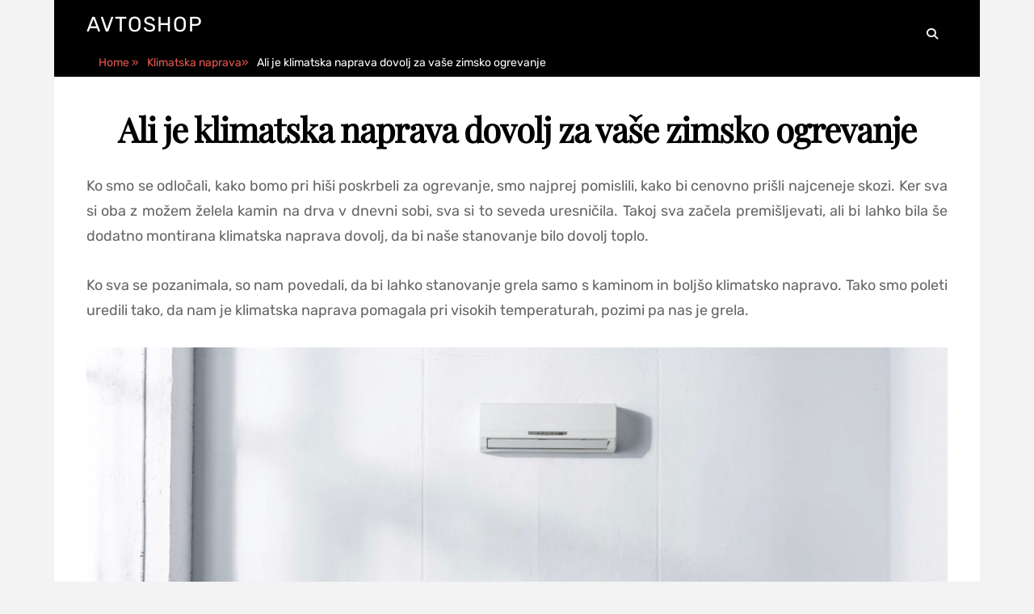

--- FILE ---
content_type: text/html; charset=UTF-8
request_url: https://www.avtoshop.si/ali-je-klimatska-naprava-dovolj-za-vase-zimsko-ogrevanje/
body_size: 8263
content:
		<!DOCTYPE html>
		<html dir="ltr" lang="sl-SI" prefix="og: https://ogp.me/ns#">
		
<head>
			<meta charset="UTF-8">
		<meta name="viewport" content="width=device-width, initial-scale=1">
		<link rel="profile" href="http://gmpg.org/xfn/11">
		<title>Ali je klimatska naprava dovolj za vaše zimsko ogrevanje</title>

		<!-- All in One SEO 4.9.3 - aioseo.com -->
	<meta name="description" content="Danes nama ni žal, da nisva poskrbela za drugačno ogrevanje, ker sva videla, da je to čisto dovolj. Lahko pa vam povem iz prakse, da za vikend zakurimo ogenj, čez teden pa je prižgana klima." />
	<meta name="robots" content="max-image-preview:large" />
	<meta name="author" content="Urednik"/>
	<meta name="keywords" content="klima,klimatska naprava,ogrevanje s klimo,ogrevanje" />
	<link rel="canonical" href="https://www.avtoshop.si/ali-je-klimatska-naprava-dovolj-za-vase-zimsko-ogrevanje/" />
	<meta name="generator" content="All in One SEO (AIOSEO) 4.9.3" />
		<meta property="og:locale" content="sl_SI" />
		<meta property="og:site_name" content="Avtoshop |" />
		<meta property="og:type" content="article" />
		<meta property="og:title" content="Ali je klimatska naprava dovolj za vaše zimsko ogrevanje" />
		<meta property="og:description" content="Danes nama ni žal, da nisva poskrbela za drugačno ogrevanje, ker sva videla, da je to čisto dovolj. Lahko pa vam povem iz prakse, da za vikend zakurimo ogenj, čez teden pa je prižgana klima." />
		<meta property="og:url" content="https://www.avtoshop.si/ali-je-klimatska-naprava-dovolj-za-vase-zimsko-ogrevanje/" />
		<meta property="article:published_time" content="2022-02-02T09:43:36+00:00" />
		<meta property="article:modified_time" content="2022-02-02T09:43:36+00:00" />
		<meta name="twitter:card" content="summary" />
		<meta name="twitter:title" content="Ali je klimatska naprava dovolj za vaše zimsko ogrevanje" />
		<meta name="twitter:description" content="Danes nama ni žal, da nisva poskrbela za drugačno ogrevanje, ker sva videla, da je to čisto dovolj. Lahko pa vam povem iz prakse, da za vikend zakurimo ogenj, čez teden pa je prižgana klima." />
		<script type="application/ld+json" class="aioseo-schema">
			{"@context":"https:\/\/schema.org","@graph":[{"@type":"Article","@id":"https:\/\/www.avtoshop.si\/ali-je-klimatska-naprava-dovolj-za-vase-zimsko-ogrevanje\/#article","name":"Ali je klimatska naprava dovolj za va\u0161e zimsko ogrevanje","headline":"Ali je klimatska naprava dovolj za va\u0161e zimsko ogrevanje","author":{"@id":"https:\/\/www.avtoshop.si\/author\/mihangn-si\/#author"},"publisher":{"@id":"https:\/\/www.avtoshop.si\/#organization"},"image":{"@type":"ImageObject","url":"https:\/\/www.avtoshop.si\/wp-content\/uploads\/2022\/02\/klimatska-naprava.jpg","@id":"https:\/\/www.avtoshop.si\/ali-je-klimatska-naprava-dovolj-za-vase-zimsko-ogrevanje\/#articleImage","width":1920,"height":1281},"datePublished":"2022-02-02T09:43:36+00:00","dateModified":"2022-02-02T09:43:36+00:00","inLanguage":"sl-SI","mainEntityOfPage":{"@id":"https:\/\/www.avtoshop.si\/ali-je-klimatska-naprava-dovolj-za-vase-zimsko-ogrevanje\/#webpage"},"isPartOf":{"@id":"https:\/\/www.avtoshop.si\/ali-je-klimatska-naprava-dovolj-za-vase-zimsko-ogrevanje\/#webpage"},"articleSection":"Klimatska naprava, klima, klimatska naprava, ogrevanje, ogrevanje s klimo"},{"@type":"BreadcrumbList","@id":"https:\/\/www.avtoshop.si\/ali-je-klimatska-naprava-dovolj-za-vase-zimsko-ogrevanje\/#breadcrumblist","itemListElement":[{"@type":"ListItem","@id":"https:\/\/www.avtoshop.si#listItem","position":1,"name":"Home","item":"https:\/\/www.avtoshop.si","nextItem":{"@type":"ListItem","@id":"https:\/\/www.avtoshop.si\/category\/klimatska-naprava\/#listItem","name":"Klimatska naprava"}},{"@type":"ListItem","@id":"https:\/\/www.avtoshop.si\/category\/klimatska-naprava\/#listItem","position":2,"name":"Klimatska naprava","item":"https:\/\/www.avtoshop.si\/category\/klimatska-naprava\/","nextItem":{"@type":"ListItem","@id":"https:\/\/www.avtoshop.si\/ali-je-klimatska-naprava-dovolj-za-vase-zimsko-ogrevanje\/#listItem","name":"Ali je klimatska naprava dovolj za va\u0161e zimsko ogrevanje"},"previousItem":{"@type":"ListItem","@id":"https:\/\/www.avtoshop.si#listItem","name":"Home"}},{"@type":"ListItem","@id":"https:\/\/www.avtoshop.si\/ali-je-klimatska-naprava-dovolj-za-vase-zimsko-ogrevanje\/#listItem","position":3,"name":"Ali je klimatska naprava dovolj za va\u0161e zimsko ogrevanje","previousItem":{"@type":"ListItem","@id":"https:\/\/www.avtoshop.si\/category\/klimatska-naprava\/#listItem","name":"Klimatska naprava"}}]},{"@type":"Organization","@id":"https:\/\/www.avtoshop.si\/#organization","name":"Avtoshop","url":"https:\/\/www.avtoshop.si\/"},{"@type":"Person","@id":"https:\/\/www.avtoshop.si\/author\/mihangn-si\/#author","url":"https:\/\/www.avtoshop.si\/author\/mihangn-si\/","name":"Urednik","image":{"@type":"ImageObject","@id":"https:\/\/www.avtoshop.si\/ali-je-klimatska-naprava-dovolj-za-vase-zimsko-ogrevanje\/#authorImage","url":"https:\/\/secure.gravatar.com\/avatar\/b8257697248ed0f6df97f9814305dcafb12692cf24fe0d560cae7cfda6e28fed?s=96&d=mm&r=g","width":96,"height":96,"caption":"Urednik"}},{"@type":"WebPage","@id":"https:\/\/www.avtoshop.si\/ali-je-klimatska-naprava-dovolj-za-vase-zimsko-ogrevanje\/#webpage","url":"https:\/\/www.avtoshop.si\/ali-je-klimatska-naprava-dovolj-za-vase-zimsko-ogrevanje\/","name":"Ali je klimatska naprava dovolj za va\u0161e zimsko ogrevanje","description":"Danes nama ni \u017eal, da nisva poskrbela za druga\u010dno ogrevanje, ker sva videla, da je to \u010disto dovolj. Lahko pa vam povem iz prakse, da za vikend zakurimo ogenj, \u010dez teden pa je pri\u017egana klima.","inLanguage":"sl-SI","isPartOf":{"@id":"https:\/\/www.avtoshop.si\/#website"},"breadcrumb":{"@id":"https:\/\/www.avtoshop.si\/ali-je-klimatska-naprava-dovolj-za-vase-zimsko-ogrevanje\/#breadcrumblist"},"author":{"@id":"https:\/\/www.avtoshop.si\/author\/mihangn-si\/#author"},"creator":{"@id":"https:\/\/www.avtoshop.si\/author\/mihangn-si\/#author"},"datePublished":"2022-02-02T09:43:36+00:00","dateModified":"2022-02-02T09:43:36+00:00"},{"@type":"WebSite","@id":"https:\/\/www.avtoshop.si\/#website","url":"https:\/\/www.avtoshop.si\/","name":"Avtoshop","inLanguage":"sl-SI","publisher":{"@id":"https:\/\/www.avtoshop.si\/#organization"}}]}
		</script>
		<!-- All in One SEO -->

<link rel="alternate" type="application/rss+xml" title="Avtoshop &raquo; Vir" href="https://www.avtoshop.si/feed/" />
<link rel="alternate" type="application/rss+xml" title="Avtoshop &raquo; Vir komentarjev" href="https://www.avtoshop.si/comments/feed/" />
<link rel="alternate" title="oEmbed (JSON)" type="application/json+oembed" href="https://www.avtoshop.si/wp-json/oembed/1.0/embed?url=https%3A%2F%2Fwww.avtoshop.si%2Fali-je-klimatska-naprava-dovolj-za-vase-zimsko-ogrevanje%2F" />
<link rel="alternate" title="oEmbed (XML)" type="text/xml+oembed" href="https://www.avtoshop.si/wp-json/oembed/1.0/embed?url=https%3A%2F%2Fwww.avtoshop.si%2Fali-je-klimatska-naprava-dovolj-za-vase-zimsko-ogrevanje%2F&#038;format=xml" />
<style id='wp-img-auto-sizes-contain-inline-css' type='text/css'>
img:is([sizes=auto i],[sizes^="auto," i]){contain-intrinsic-size:3000px 1500px}
/*# sourceURL=wp-img-auto-sizes-contain-inline-css */
</style>

<style id='wp-emoji-styles-inline-css' type='text/css'>

	img.wp-smiley, img.emoji {
		display: inline !important;
		border: none !important;
		box-shadow: none !important;
		height: 1em !important;
		width: 1em !important;
		margin: 0 0.07em !important;
		vertical-align: -0.1em !important;
		background: none !important;
		padding: 0 !important;
	}
/*# sourceURL=wp-emoji-styles-inline-css */
</style>
<link rel='stylesheet' id='wp-block-library-css' href='https://www.avtoshop.si/wp-includes/css/dist/block-library/style.min.css?ver=6.9' type='text/css' media='all' />
<style id='global-styles-inline-css' type='text/css'>
:root{--wp--preset--aspect-ratio--square: 1;--wp--preset--aspect-ratio--4-3: 4/3;--wp--preset--aspect-ratio--3-4: 3/4;--wp--preset--aspect-ratio--3-2: 3/2;--wp--preset--aspect-ratio--2-3: 2/3;--wp--preset--aspect-ratio--16-9: 16/9;--wp--preset--aspect-ratio--9-16: 9/16;--wp--preset--color--black: #111111;--wp--preset--color--cyan-bluish-gray: #abb8c3;--wp--preset--color--white: #ffffff;--wp--preset--color--pale-pink: #f78da7;--wp--preset--color--vivid-red: #cf2e2e;--wp--preset--color--luminous-vivid-orange: #ff6900;--wp--preset--color--luminous-vivid-amber: #fcb900;--wp--preset--color--light-green-cyan: #7bdcb5;--wp--preset--color--vivid-green-cyan: #00d084;--wp--preset--color--pale-cyan-blue: #8ed1fc;--wp--preset--color--vivid-cyan-blue: #0693e3;--wp--preset--color--vivid-purple: #9b51e0;--wp--preset--color--gray: #f4f4f4;--wp--preset--color--blue: #21759b;--wp--preset--color--yellow: #e5ae4a;--wp--preset--color--mandy: #e8554e;--wp--preset--gradient--vivid-cyan-blue-to-vivid-purple: linear-gradient(135deg,rgb(6,147,227) 0%,rgb(155,81,224) 100%);--wp--preset--gradient--light-green-cyan-to-vivid-green-cyan: linear-gradient(135deg,rgb(122,220,180) 0%,rgb(0,208,130) 100%);--wp--preset--gradient--luminous-vivid-amber-to-luminous-vivid-orange: linear-gradient(135deg,rgb(252,185,0) 0%,rgb(255,105,0) 100%);--wp--preset--gradient--luminous-vivid-orange-to-vivid-red: linear-gradient(135deg,rgb(255,105,0) 0%,rgb(207,46,46) 100%);--wp--preset--gradient--very-light-gray-to-cyan-bluish-gray: linear-gradient(135deg,rgb(238,238,238) 0%,rgb(169,184,195) 100%);--wp--preset--gradient--cool-to-warm-spectrum: linear-gradient(135deg,rgb(74,234,220) 0%,rgb(151,120,209) 20%,rgb(207,42,186) 40%,rgb(238,44,130) 60%,rgb(251,105,98) 80%,rgb(254,248,76) 100%);--wp--preset--gradient--blush-light-purple: linear-gradient(135deg,rgb(255,206,236) 0%,rgb(152,150,240) 100%);--wp--preset--gradient--blush-bordeaux: linear-gradient(135deg,rgb(254,205,165) 0%,rgb(254,45,45) 50%,rgb(107,0,62) 100%);--wp--preset--gradient--luminous-dusk: linear-gradient(135deg,rgb(255,203,112) 0%,rgb(199,81,192) 50%,rgb(65,88,208) 100%);--wp--preset--gradient--pale-ocean: linear-gradient(135deg,rgb(255,245,203) 0%,rgb(182,227,212) 50%,rgb(51,167,181) 100%);--wp--preset--gradient--electric-grass: linear-gradient(135deg,rgb(202,248,128) 0%,rgb(113,206,126) 100%);--wp--preset--gradient--midnight: linear-gradient(135deg,rgb(2,3,129) 0%,rgb(40,116,252) 100%);--wp--preset--font-size--small: 14px;--wp--preset--font-size--medium: 20px;--wp--preset--font-size--large: 42px;--wp--preset--font-size--x-large: 42px;--wp--preset--font-size--normal: 18px;--wp--preset--font-size--huge: 54px;--wp--preset--spacing--20: 0.44rem;--wp--preset--spacing--30: 0.67rem;--wp--preset--spacing--40: 1rem;--wp--preset--spacing--50: 1.5rem;--wp--preset--spacing--60: 2.25rem;--wp--preset--spacing--70: 3.38rem;--wp--preset--spacing--80: 5.06rem;--wp--preset--shadow--natural: 6px 6px 9px rgba(0, 0, 0, 0.2);--wp--preset--shadow--deep: 12px 12px 50px rgba(0, 0, 0, 0.4);--wp--preset--shadow--sharp: 6px 6px 0px rgba(0, 0, 0, 0.2);--wp--preset--shadow--outlined: 6px 6px 0px -3px rgb(255, 255, 255), 6px 6px rgb(0, 0, 0);--wp--preset--shadow--crisp: 6px 6px 0px rgb(0, 0, 0);}:where(.is-layout-flex){gap: 0.5em;}:where(.is-layout-grid){gap: 0.5em;}body .is-layout-flex{display: flex;}.is-layout-flex{flex-wrap: wrap;align-items: center;}.is-layout-flex > :is(*, div){margin: 0;}body .is-layout-grid{display: grid;}.is-layout-grid > :is(*, div){margin: 0;}:where(.wp-block-columns.is-layout-flex){gap: 2em;}:where(.wp-block-columns.is-layout-grid){gap: 2em;}:where(.wp-block-post-template.is-layout-flex){gap: 1.25em;}:where(.wp-block-post-template.is-layout-grid){gap: 1.25em;}.has-black-color{color: var(--wp--preset--color--black) !important;}.has-cyan-bluish-gray-color{color: var(--wp--preset--color--cyan-bluish-gray) !important;}.has-white-color{color: var(--wp--preset--color--white) !important;}.has-pale-pink-color{color: var(--wp--preset--color--pale-pink) !important;}.has-vivid-red-color{color: var(--wp--preset--color--vivid-red) !important;}.has-luminous-vivid-orange-color{color: var(--wp--preset--color--luminous-vivid-orange) !important;}.has-luminous-vivid-amber-color{color: var(--wp--preset--color--luminous-vivid-amber) !important;}.has-light-green-cyan-color{color: var(--wp--preset--color--light-green-cyan) !important;}.has-vivid-green-cyan-color{color: var(--wp--preset--color--vivid-green-cyan) !important;}.has-pale-cyan-blue-color{color: var(--wp--preset--color--pale-cyan-blue) !important;}.has-vivid-cyan-blue-color{color: var(--wp--preset--color--vivid-cyan-blue) !important;}.has-vivid-purple-color{color: var(--wp--preset--color--vivid-purple) !important;}.has-black-background-color{background-color: var(--wp--preset--color--black) !important;}.has-cyan-bluish-gray-background-color{background-color: var(--wp--preset--color--cyan-bluish-gray) !important;}.has-white-background-color{background-color: var(--wp--preset--color--white) !important;}.has-pale-pink-background-color{background-color: var(--wp--preset--color--pale-pink) !important;}.has-vivid-red-background-color{background-color: var(--wp--preset--color--vivid-red) !important;}.has-luminous-vivid-orange-background-color{background-color: var(--wp--preset--color--luminous-vivid-orange) !important;}.has-luminous-vivid-amber-background-color{background-color: var(--wp--preset--color--luminous-vivid-amber) !important;}.has-light-green-cyan-background-color{background-color: var(--wp--preset--color--light-green-cyan) !important;}.has-vivid-green-cyan-background-color{background-color: var(--wp--preset--color--vivid-green-cyan) !important;}.has-pale-cyan-blue-background-color{background-color: var(--wp--preset--color--pale-cyan-blue) !important;}.has-vivid-cyan-blue-background-color{background-color: var(--wp--preset--color--vivid-cyan-blue) !important;}.has-vivid-purple-background-color{background-color: var(--wp--preset--color--vivid-purple) !important;}.has-black-border-color{border-color: var(--wp--preset--color--black) !important;}.has-cyan-bluish-gray-border-color{border-color: var(--wp--preset--color--cyan-bluish-gray) !important;}.has-white-border-color{border-color: var(--wp--preset--color--white) !important;}.has-pale-pink-border-color{border-color: var(--wp--preset--color--pale-pink) !important;}.has-vivid-red-border-color{border-color: var(--wp--preset--color--vivid-red) !important;}.has-luminous-vivid-orange-border-color{border-color: var(--wp--preset--color--luminous-vivid-orange) !important;}.has-luminous-vivid-amber-border-color{border-color: var(--wp--preset--color--luminous-vivid-amber) !important;}.has-light-green-cyan-border-color{border-color: var(--wp--preset--color--light-green-cyan) !important;}.has-vivid-green-cyan-border-color{border-color: var(--wp--preset--color--vivid-green-cyan) !important;}.has-pale-cyan-blue-border-color{border-color: var(--wp--preset--color--pale-cyan-blue) !important;}.has-vivid-cyan-blue-border-color{border-color: var(--wp--preset--color--vivid-cyan-blue) !important;}.has-vivid-purple-border-color{border-color: var(--wp--preset--color--vivid-purple) !important;}.has-vivid-cyan-blue-to-vivid-purple-gradient-background{background: var(--wp--preset--gradient--vivid-cyan-blue-to-vivid-purple) !important;}.has-light-green-cyan-to-vivid-green-cyan-gradient-background{background: var(--wp--preset--gradient--light-green-cyan-to-vivid-green-cyan) !important;}.has-luminous-vivid-amber-to-luminous-vivid-orange-gradient-background{background: var(--wp--preset--gradient--luminous-vivid-amber-to-luminous-vivid-orange) !important;}.has-luminous-vivid-orange-to-vivid-red-gradient-background{background: var(--wp--preset--gradient--luminous-vivid-orange-to-vivid-red) !important;}.has-very-light-gray-to-cyan-bluish-gray-gradient-background{background: var(--wp--preset--gradient--very-light-gray-to-cyan-bluish-gray) !important;}.has-cool-to-warm-spectrum-gradient-background{background: var(--wp--preset--gradient--cool-to-warm-spectrum) !important;}.has-blush-light-purple-gradient-background{background: var(--wp--preset--gradient--blush-light-purple) !important;}.has-blush-bordeaux-gradient-background{background: var(--wp--preset--gradient--blush-bordeaux) !important;}.has-luminous-dusk-gradient-background{background: var(--wp--preset--gradient--luminous-dusk) !important;}.has-pale-ocean-gradient-background{background: var(--wp--preset--gradient--pale-ocean) !important;}.has-electric-grass-gradient-background{background: var(--wp--preset--gradient--electric-grass) !important;}.has-midnight-gradient-background{background: var(--wp--preset--gradient--midnight) !important;}.has-small-font-size{font-size: var(--wp--preset--font-size--small) !important;}.has-medium-font-size{font-size: var(--wp--preset--font-size--medium) !important;}.has-large-font-size{font-size: var(--wp--preset--font-size--large) !important;}.has-x-large-font-size{font-size: var(--wp--preset--font-size--x-large) !important;}
/*# sourceURL=global-styles-inline-css */
</style>

<style id='classic-theme-styles-inline-css' type='text/css'>
/*! This file is auto-generated */
.wp-block-button__link{color:#fff;background-color:#32373c;border-radius:9999px;box-shadow:none;text-decoration:none;padding:calc(.667em + 2px) calc(1.333em + 2px);font-size:1.125em}.wp-block-file__button{background:#32373c;color:#fff;text-decoration:none}
/*# sourceURL=/wp-includes/css/classic-themes.min.css */
</style>
<link rel='stylesheet' id='helena-style-css' href='https://www.avtoshop.si/wp-content/themes/helena/style.css?ver=2.0.2' type='text/css' media='all' />
<link rel='stylesheet' id='helena-fonts-css' href='https://www.avtoshop.si/wp-content/fonts/26c0dae1503839de454233ee740c8f9f.css?ver=2.0.2' type='text/css' media='all' />
<link rel='stylesheet' id='font-awesome-css' href='https://www.avtoshop.si/wp-content/themes/helena/css/font-awesome/css/all.min.css?ver=6.7.2' type='text/css' media='all' />
<link rel='stylesheet' id='helena-block-style-css' href='https://www.avtoshop.si/wp-content/themes/helena/css/blocks.css?ver=20260111-201842' type='text/css' media='all' />
<script type="text/javascript" src="https://www.avtoshop.si/wp-includes/js/jquery/jquery.min.js?ver=3.7.1" id="jquery-core-js"></script>
<script type="text/javascript" src="https://www.avtoshop.si/wp-includes/js/jquery/jquery-migrate.min.js?ver=3.4.1" id="jquery-migrate-js"></script>
<link rel="https://api.w.org/" href="https://www.avtoshop.si/wp-json/" /><link rel="alternate" title="JSON" type="application/json" href="https://www.avtoshop.si/wp-json/wp/v2/posts/160" /><link rel="EditURI" type="application/rsd+xml" title="RSD" href="https://www.avtoshop.si/xmlrpc.php?rsd" />
<meta name="generator" content="WordPress 6.9" />
<link rel='shortlink' href='https://www.avtoshop.si/?p=160' />
<!-- Avtoshop inline CSS Styles -->
<style type="text/css" media="screen">
 .site-title a { color: ##ffffff; }
</style>
<link rel='stylesheet' id='remove-style-meta-css' href='https://www.avtoshop.si/wp-content/plugins/wp-author-date-and-meta-remover/css/entrymetastyle.css?ver=1.0' type='text/css' media='all' />
</head>

<body class="wp-singular post-template-default single single-post postid-160 single-format-standard wp-embed-responsive wp-theme-helena full-content layout-one-column no-sidebar full-width primary-menu-search">


			<div id="page" class="hfeed site">
		<a class="skip-link screen-reader-text" href="#content">Skip to content</a>
				<header id="masthead" role="banner">
			<div class="wrapper site-header-main">
		<div id="site-branding" class="site-branding-wrap enable-description">
		<div id="site-header" >
			
			<p class="site-title">
				<a href="https://www.avtoshop.si/" rel="home">
					 Avtoshop
				</a>
			</p>
		<p class="site-description"></p>
		</div><!-- #site-header --></div><!-- .site-branding -->		<button id="menu-toggle" class="menu-toggle">Menu</button>

		<div id="site-header-menu" class="site-header-menu">
			<nav id="site-navigation" class="main-navigation" role="navigation" aria-label="Primary Menu">
				<div class="main-menu-container">
                    <div class="menu primary-menu"></div>                </div><!--end menu-main-menu-container-->

                <div id="search-toggle">
                    <a class="screen-reader-text" href="#search-container">Search</a>
                </div>

                <div id="search-container" class="displaynone">
                    

<form role="search" method="get" class="search-form" action="https://www.avtoshop.si/">
	<label>
		<span class="screen-reader-text">Search for:</span>
		<input type="search" class="search-field" placeholder="Search..." value="" name="s" />
	</label>
	<button type="submit" class="search-submit"><span class="screen-reader-text">Search</span></button>
</form>
                </div>
            </nav><!--end main-navigation-->
        </div><!-- .site-header-menu -->
					</div><!-- .wrapper.site-header-main -->
		</header><!-- #masthead -->
		<div id="breadcrumb-list" class="clear">
					<div class="wrapper clear"><span class="breadcrumb" typeof="v:Breadcrumb"><a rel="v:url" property="v:title" href="https://www.avtoshop.si/">Home <span class="sep">&raquo;</span><!-- .sep --></a></span><span class="breadcrumb" typeof="v:Breadcrumb"><a rel="v:url" property="v:title" href="https://www.avtoshop.si/category/klimatska-naprava/">Klimatska naprava<span class="sep">&raquo;</span><!-- .sep --></a></span><span class="breadcrumb-current">Ali je klimatska naprava dovolj za vaše zimsko ogrevanje</span></div><!-- .wrapper -->
			</div><!-- #breadcrumb-list -->		<div id="content" class="site-content">
			<div class="wrapper">
	
	<div id="primary" class="content-area">
		<main id="main" class="site-main" role="main">

		
			
<article id="post-160" class="post-160 post type-post status-publish format-standard hentry category-klimatska-naprava tag-klima tag-klimatska-naprava tag-ogrevanje tag-ogrevanje-s-klimo">
	<header class="entry-header">
		<div class="entry-meta">
			<span class="posted-on"><a href="https://www.avtoshop.si/ali-je-klimatska-naprava-dovolj-za-vase-zimsko-ogrevanje/" rel="bookmark"><time class="entry-date published updated" datetime="2022-02-02T09:43:36+00:00">2 februarja, 2022</time></a></span><span class="bypostauthor byline"> &mdash;<span class="author vcard"><a class="url fn n" href="https://www.avtoshop.si/author/mihangn-si/">Urednik</a></span></span>		</div><!-- .entry-meta -->
		<h1 class="entry-title">Ali je klimatska naprava dovolj za vaše zimsko ogrevanje</h1>
        	</header><!-- .entry-header -->

	<div class="entry-content">
		<p style="text-align: justify;"><span style="font-weight: 400;">Ko smo se odločali, kako bomo pri hiši poskrbeli za ogrevanje, smo najprej pomislili, kako bi cenovno prišli najceneje skozi. Ker sva si oba z možem želela kamin na drva v dnevni sobi, sva si to seveda uresničila. Takoj sva začela premišljevati, ali bi lahko bila še dodatno montirana klimatska naprava dovolj, da bi naše stanovanje bilo dovolj toplo. </span></p>
<p style="text-align: justify;"><span style="font-weight: 400;">Ko sva se pozanimala, so nam povedali, da bi lahko stanovanje grela samo s kaminom in boljšo klimatsko napravo. Tako smo poleti uredili tako, da nam je klimatska naprava pomagala pri visokih temperaturah, pozimi pa nas je grela. </span></p>
<p><img fetchpriority="high" decoding="async" class="aligncenter size-full wp-image-161" src="https://www.avtoshop.si/wp-content/uploads/2022/02/klimatska-naprava.jpg" alt="" width="1920" height="1281" srcset="https://www.avtoshop.si/wp-content/uploads/2022/02/klimatska-naprava.jpg 1920w, https://www.avtoshop.si/wp-content/uploads/2022/02/klimatska-naprava-300x200.jpg 300w, https://www.avtoshop.si/wp-content/uploads/2022/02/klimatska-naprava-1024x683.jpg 1024w, https://www.avtoshop.si/wp-content/uploads/2022/02/klimatska-naprava-768x512.jpg 768w, https://www.avtoshop.si/wp-content/uploads/2022/02/klimatska-naprava-1536x1025.jpg 1536w" sizes="(max-width: 1920px) 100vw, 1920px" /></p>
<p style="text-align: justify;"><span style="font-weight: 400;">Sedaj smo točno videli, kdaj imamo lahko prižgano samo klimatsko napravo in kdaj potrebujemo, da zakurimo tudi kamin. Danes nama ni žal, da nisva poskrbela za drugačno ogrevanje, ker sva videla, da je to čisto dovolj. Lahko pa vam povem iz prakse, da za vikend zakurimo ogenj, čez teden pa je prižgana klima. </span></p>
<p style="text-align: justify;"><span style="font-weight: 400;">Ja, pri nas je klimatska naprava dovolj za zimsko ogrevanje in lahko rečem, da je stanovanje prav prijetno toplo. Seveda pa nam kamin pričara tisto čarobnost, za katerega se ve, da si montirajo večina ljudi. Kajti imeti v dnevni sobi kamin je res dober občutek. </span></p>
<p style="text-align: justify;"><span style="font-weight: 400;">Moramo pa vedeti, da je način ogrevanje predvsem odvisen od tega, na katerem koncu Slovenije živimo. Na Gorenjskem bi se težko pozimi rešili samo s klimatsko napravo, na Primorskem pa je to čisto nekaj normalnega. Glavno je, da poskrbimo za ogrevanje in da naš dom nima vlage. Včasih so imeli povsod ogrevanje na drva. Danes pa imamo veliko več možnosti. </span></p>
<p style="text-align: justify;">
	</div><!-- .entry-content -->

	<footer class="entry-footer">
		<span class="cat-links">Posted in <a href="https://www.avtoshop.si/category/klimatska-naprava/" rel="category tag">Klimatska naprava</a></span><span class="tags-links">Tagged <a href="https://www.avtoshop.si/tag/klima/" rel="tag">klima</a>, <a href="https://www.avtoshop.si/tag/klimatska-naprava/" rel="tag">klimatska naprava</a>, <a href="https://www.avtoshop.si/tag/ogrevanje/" rel="tag">ogrevanje</a>, <a href="https://www.avtoshop.si/tag/ogrevanje-s-klimo/" rel="tag">ogrevanje s klimo</a></span>	</footer><!-- .entry-footer -->
</article><!-- #post-## -->
			
	<nav class="navigation post-navigation" aria-label="Prispevki">
		<h2 class="screen-reader-text">Navigacija prispevka</h2>
		<div class="nav-links"><div class="nav-previous"><a href="https://www.avtoshop.si/katera-stresna-kritina-je-prava-za-vas/" rel="prev">Katera strešna kritina je prava za vas</a></div><div class="nav-next"><a href="https://www.avtoshop.si/pokvarjene-notranje-zaluzije-in-kratkotrajna-razkrita-privatnost/" rel="next">Pokvarjene notranje žaluzije in kratkotrajna razkrita privatnost</a></div></div>
	</nav>
			
		
		</main><!-- #main -->
	</div><!-- #primary -->

	    	</div><!-- .wrapper -->
	    </div><!-- #content -->
				<footer id="colophon" class="site-footer" role="contentinfo">
	    		<div class="site-info">
			<div class="wrapper">
	        	<p class="site-description"></p>
			Copyright &copy; 2026 <a href="https://www.avtoshop.si/">Avtoshop</a> . Helena&nbsp;by&nbsp;<a target="_blank" href="https://catchthemes.com/">Catch Themes</a>			<div><!-- .wrapper -->
		</div><!-- .site-info -->
			</footer><!-- #colophon -->
				</div><!-- #page -->
		<script type="speculationrules">
{"prefetch":[{"source":"document","where":{"and":[{"href_matches":"/*"},{"not":{"href_matches":["/wp-*.php","/wp-admin/*","/wp-content/uploads/*","/wp-content/*","/wp-content/plugins/*","/wp-content/themes/helena/*","/*\\?(.+)"]}},{"not":{"selector_matches":"a[rel~=\"nofollow\"]"}},{"not":{"selector_matches":".no-prefetch, .no-prefetch a"}}]},"eagerness":"conservative"}]}
</script>
<a href="#masthead" id="scrollup"><span class="screen-reader-text">Scroll Up</span></a><script type="text/javascript" src="https://www.avtoshop.si/wp-content/themes/helena/js/navigation.js?ver=2.0.2" id="helena-navigation-js"></script>
<script type="text/javascript" src="https://www.avtoshop.si/wp-content/themes/helena/js/skip-link-focus-fix.js?ver=2.0.2" id="helena-skip-link-focus-fix-js"></script>
<script type="text/javascript" src="https://www.avtoshop.si/wp-content/themes/helena/js/jquery.cycle/jquery.cycle2.min.js?ver=2.1.5" id="jquery-cycle2-js"></script>
<script type="text/javascript" id="helena-scripts-js-extra">
/* <![CDATA[ */
var localizeData = {"screenReaderText":{"expand":"expand child menu","collapse":"collapse child menu"},"placeholder":{"author":"Name","email":"Email","url":"URL","comment":"Comment"}};
//# sourceURL=helena-scripts-js-extra
/* ]]> */
</script>
<script type="text/javascript" src="https://www.avtoshop.si/wp-content/themes/helena/js/custom-scripts.min.js?ver=2.0.2" id="helena-scripts-js"></script>
<script id="wp-emoji-settings" type="application/json">
{"baseUrl":"https://s.w.org/images/core/emoji/17.0.2/72x72/","ext":".png","svgUrl":"https://s.w.org/images/core/emoji/17.0.2/svg/","svgExt":".svg","source":{"concatemoji":"https://www.avtoshop.si/wp-includes/js/wp-emoji-release.min.js?ver=6.9"}}
</script>
<script type="module">
/* <![CDATA[ */
/*! This file is auto-generated */
const a=JSON.parse(document.getElementById("wp-emoji-settings").textContent),o=(window._wpemojiSettings=a,"wpEmojiSettingsSupports"),s=["flag","emoji"];function i(e){try{var t={supportTests:e,timestamp:(new Date).valueOf()};sessionStorage.setItem(o,JSON.stringify(t))}catch(e){}}function c(e,t,n){e.clearRect(0,0,e.canvas.width,e.canvas.height),e.fillText(t,0,0);t=new Uint32Array(e.getImageData(0,0,e.canvas.width,e.canvas.height).data);e.clearRect(0,0,e.canvas.width,e.canvas.height),e.fillText(n,0,0);const a=new Uint32Array(e.getImageData(0,0,e.canvas.width,e.canvas.height).data);return t.every((e,t)=>e===a[t])}function p(e,t){e.clearRect(0,0,e.canvas.width,e.canvas.height),e.fillText(t,0,0);var n=e.getImageData(16,16,1,1);for(let e=0;e<n.data.length;e++)if(0!==n.data[e])return!1;return!0}function u(e,t,n,a){switch(t){case"flag":return n(e,"\ud83c\udff3\ufe0f\u200d\u26a7\ufe0f","\ud83c\udff3\ufe0f\u200b\u26a7\ufe0f")?!1:!n(e,"\ud83c\udde8\ud83c\uddf6","\ud83c\udde8\u200b\ud83c\uddf6")&&!n(e,"\ud83c\udff4\udb40\udc67\udb40\udc62\udb40\udc65\udb40\udc6e\udb40\udc67\udb40\udc7f","\ud83c\udff4\u200b\udb40\udc67\u200b\udb40\udc62\u200b\udb40\udc65\u200b\udb40\udc6e\u200b\udb40\udc67\u200b\udb40\udc7f");case"emoji":return!a(e,"\ud83e\u1fac8")}return!1}function f(e,t,n,a){let r;const o=(r="undefined"!=typeof WorkerGlobalScope&&self instanceof WorkerGlobalScope?new OffscreenCanvas(300,150):document.createElement("canvas")).getContext("2d",{willReadFrequently:!0}),s=(o.textBaseline="top",o.font="600 32px Arial",{});return e.forEach(e=>{s[e]=t(o,e,n,a)}),s}function r(e){var t=document.createElement("script");t.src=e,t.defer=!0,document.head.appendChild(t)}a.supports={everything:!0,everythingExceptFlag:!0},new Promise(t=>{let n=function(){try{var e=JSON.parse(sessionStorage.getItem(o));if("object"==typeof e&&"number"==typeof e.timestamp&&(new Date).valueOf()<e.timestamp+604800&&"object"==typeof e.supportTests)return e.supportTests}catch(e){}return null}();if(!n){if("undefined"!=typeof Worker&&"undefined"!=typeof OffscreenCanvas&&"undefined"!=typeof URL&&URL.createObjectURL&&"undefined"!=typeof Blob)try{var e="postMessage("+f.toString()+"("+[JSON.stringify(s),u.toString(),c.toString(),p.toString()].join(",")+"));",a=new Blob([e],{type:"text/javascript"});const r=new Worker(URL.createObjectURL(a),{name:"wpTestEmojiSupports"});return void(r.onmessage=e=>{i(n=e.data),r.terminate(),t(n)})}catch(e){}i(n=f(s,u,c,p))}t(n)}).then(e=>{for(const n in e)a.supports[n]=e[n],a.supports.everything=a.supports.everything&&a.supports[n],"flag"!==n&&(a.supports.everythingExceptFlag=a.supports.everythingExceptFlag&&a.supports[n]);var t;a.supports.everythingExceptFlag=a.supports.everythingExceptFlag&&!a.supports.flag,a.supports.everything||((t=a.source||{}).concatemoji?r(t.concatemoji):t.wpemoji&&t.twemoji&&(r(t.twemoji),r(t.wpemoji)))});
//# sourceURL=https://www.avtoshop.si/wp-includes/js/wp-emoji-loader.min.js
/* ]]> */
</script>
</body>
</html>

<!-- Page cached by LiteSpeed Cache 7.7 on 2026-01-14 05:49:22 -->

--- FILE ---
content_type: text/javascript; charset=UTF-8
request_url: https://www.avtoshop.si/wp-content/themes/helena/js/custom-scripts.min.js?ver=2.0.2
body_size: 823
content:
!function(t){var e,a,n,l,o=t("#scrollup");function i(){910<=window.innerWidth?(t(document.body).on("touchstart.helena",function(e){t(e.target).closest(".main-navigation li").length||t(".main-navigation li").removeClass("focus")}),e.find(".menu-item-has-children > a").on("touchstart.helena",function(e){var a=t(this).parent("li");a.hasClass("focus")||(e.preventDefault(),a.toggleClass("focus"),a.siblings(".focus").removeClass("focus"))})):e.find(".menu-item-has-children > a").unbind("touchstart.helena")}o.length&&(t(window).on("scroll",function(){100<t(this).scrollTop()?(o.fadeIn("slow"),o.show()):(o.fadeOut("slow"),o.hide())}),o.on("click",function(){return t("body,html").animate({scrollTop:0},500),!1})),n=t(".main-navigation"),l=t("<button />",{class:"dropdown-toggle","aria-expanded":!1}).append(t("<span />",{class:"screen-reader-text",text:localizeData.screenReaderText.expand})),n.find(".menu-item-has-children > a").after(l),n.find(".current-menu-ancestor > button").addClass("toggled-on"),n.find(".current-menu-ancestor > .sub-menu").addClass("toggled-on"),n.find(".menu-item-has-children").attr("aria-haspopup","true"),n.find(".page_item_has_children > a").after(l),n.find(".current-page-ancestor > button").addClass("toggled-on"),n.find(".current-page-ancestor > .children").addClass("toggled-on"),n.find(".page_item_has_children").attr("aria-haspopup","true"),n.find(".dropdown-toggle").on("click",function(e){var a=t(this),n=a.find(".screen-reader-text");e.preventDefault(),a.toggleClass("toggled-on"),a.next(".children, .sub-menu").toggleClass("toggled-on"),a.attr("aria-expanded","false"===a.attr("aria-expanded")?"true":"false"),n.text(n.text()===localizeData.screenReaderText.expand?localizeData.screenReaderText.collapse:localizeData.screenReaderText.expand)}),l=t("#menu-toggle"),a=t("#site-header-menu"),e=t("#site-navigation"),l.length&&(l.add(e).attr("aria-expanded","false"),l.on("click.helena",function(){t(this).add(a).toggleClass("toggled-on"),t(this).add(e).attr("aria-expanded","false"===t(this).add(e).attr("aria-expanded")?"true":"false")})),e.length&&e.children().length&&("ontouchstart"in window&&(t(window).on("resize.helena",i),i()),e.find("a").on("focus.helena blur.helena",function(){t(this).parents(".menu-item").toggleClass("focus")})),t("#author").attr("placeholder",localizeData.placeholder.author),t("#email").attr("placeholder",localizeData.placeholder.email),t("#url").attr("placeholder",localizeData.placeholder.url),t("#comment").attr("placeholder",localizeData.placeholder.comment),jQuery("#search-toggle").on("click",function(){var e=jQuery("div").find("#search-container");e.hasClass("displaynone")?e.removeClass("displaynone").addClass("displayblock").animate({opacity:1},300):e.removeClass("displayblock").addClass("displaynone").animate({opacity:0},300)})}(jQuery);